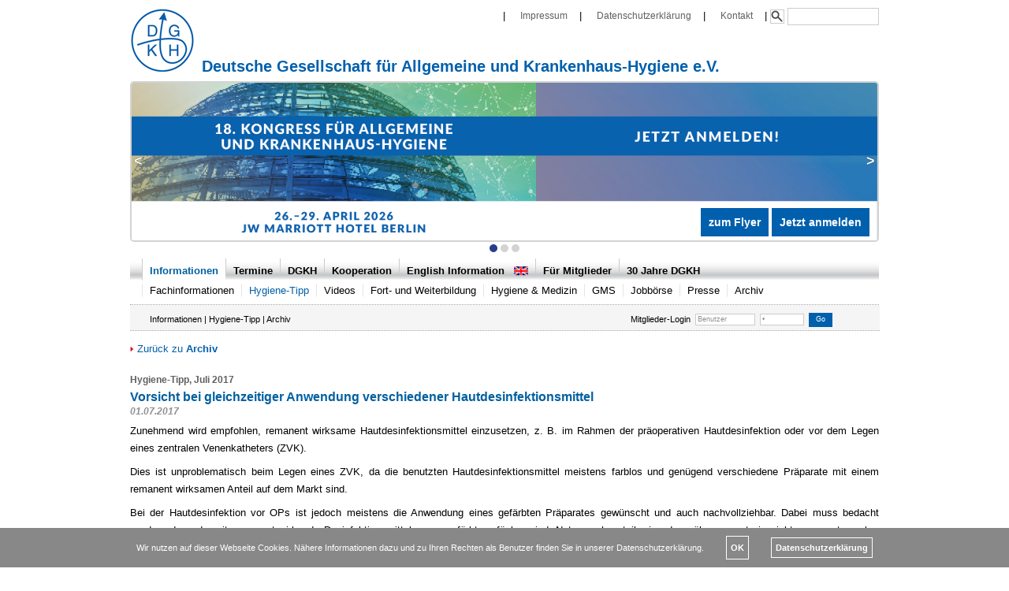

--- FILE ---
content_type: text/html
request_url: https://www.krankenhaushygiene.de/informationen/hygiene-tipp/hygienetipp-archiv/604
body_size: 9581
content:

<!DOCTYPE HTML PUBLIC "-//W3C//DTD HTML 4.01 Transitional//EN" "http://www.w3.org/TR/html4/loose.dtd">

<html xmlns="http://www.w3.org/1999/xhtml">
<head>
<meta http-equiv="content-type" content="text/html; charset=iso-8859-1" />

<meta name="author" content="Deutsche Gesellschaft f&#xFC;r Allgemeine und Krankenhaus-Hygiene e.V." />
<meta name="description" content="Deutsche Gesellschaft f&#xFC;r Allgemeine und Krankenhaus-Hygiene e.V." />
<meta name="distribution" content="global" />
<meta name="keywords" content="Deutsche Gesellschaft f&#xFC;r Allgemeine und Krankenhaus-Hygiene e.V. DGKH Verein Qualit&#xE4;tsmanagement Sterilisation Desinfektion Trinkwasser" />
<meta name="publisher" content="Deutsche Gesellschaft f&#xFC;r Allgemeine und Krankenhaus-Hygiene e.V." />
<meta name="resource-type" content="document" />
<meta name="robots" content="index,follow" />

<title>Deutsche Gesellschaft fuer Allgemeine und Krankenhaus-Hygiene e.V.</title>

<script src="../../../AC_RunActiveContent.js" language="javascript"></script>
<script language="javascript"> AC_FL_RunContent = 0; </script>
<script language="javascript"> DetectFlashVer = 0; </script>

<!--
<script type="text/javascript" src="../../../js/prototype.js"></script>
<script type="text/javascript" src="../../../js/scriptaculous.js?load=effects"></script>
<script type="text/javascript" src="../../../js/lightbox.js"></script>
-->
<link rel="stylesheet" href="../../../css/lightbox.css" type="text/css" media="screen" />

<script src="../../../script.js" language="javascript"></script>

<style>


#alles {margin: 0px auto; padding: 0px; width: 950px; text-align: left; border: 0px; margin-top: 10px;}
#impressum    {margin: 0px; padding: 0px; width: 400px; text-align: right; border: 0px; float: right;}
#headline     {margin: 0px; padding: 0px; width: 950px; text-align: left; border: 1px solid #ffffff; }

#headbild 	{margin: 0px; padding: 0px; width: 950px; height: 160px; text-align: left; margin: 0px; margin-top: 10px; border: 0px; overflow: hidden;}

#menuecontainer {margin: 0px; padding: 0px; width: 900px; text-align: left; }
#menue        {margin: 0px; padding: 0px; width: 950px; height: 30px; display: block; border: 0px; background-image: url('../../..//images/hauptmenue-background.gif'); background-repeat: repeat-x; background-position: bottom;}
#menuesub     {margin: 0px; padding: 0px; width: 950px; height: 30px; display: block; border: 0px; border-bottom: 1px dotted #aaa7a9; overflow: auto;}

#foerdererDiv {float: right; width: 350px; margin: 0px; margin-left: 10px; margin-top: 10px; font-size: 0.85em;}

#wo     {margin: 0px; padding: 0px; padding-top: 2px; border: 0px; padding-left: 25px; width: 926px; height: 30px; display: block; border-bottom: 1px dotted #aaa7a9; margin-bottom: 16px; background-color: #f5f5f5;}
div.shortdiv {margin: 0px; padding: 0px; padding-top: 1px; width: 610px; float: left; height: 25px;}
div.logindiv {margin: 0px; padding: 0px; width: 295px; float: left; text-align: right;}

div.menuesubsub  {margin: 0px; padding: 0px; margin-top: 5px; min-width: 150px; position: absolute; z-index: 2; background-color: transparent; visibility: hidden; background-image: url('../../..//images/schatten_ru.png'); background-repeat: no-repeat; background-position: right bottom;}
div.innersubsub  {margin: 0px; padding: 0px; padding-right: 5px; background-color: transparent; text-align: left; background-image: url('../../..//images/schatten_r.png'); background-repeat: repeat-y; background-position: right;}
div.innersubsub  {margin: 0px; padding: 0px; padding-right: 5px; background-color: transparent; text-align: left; background-image: url('../../..//images/schatten_r.png'); background-repeat: repeat-y; background-position: right;}
div.leftsubsub  {margin: 0px; padding: 0px; background-color: #ffffff; border-left: 1px dotted #cccccc; border-right: 1px dotted #cccccc; border-bottom: 1px dotted #cccccc; }
div.bottomsubsub  {margin: 0px; margin-left: 5px; margin-right: 5px; padding: 0px; height: 5px; background-image: url('../../..//images/schatten_u.png'); background-repeat: repeat-x; background-position: bottom;}

#inhaltsdiv {clear: both; margin: 0px; padding: 0px; width: 950px; text-align: left; margin-top: 0px;}
#footer       {margin: 0px auto; padding: 0px; width: 950px; text-align: center; margin-top: 10px; color: #909090;}

  
  
  a.einladung{
	padding: 5px;
	padding-top: 3px;
	padding-bottom: 3px;
	margin-bottom: 3px;
	color: #ffffff;
	background: linear-gradient(#0060ad,#0080bd);
	margin-right: 5px;
	display: inline-block;
  }
  
  body {
    font-family: verdana, arial;
    font-size: 13px;
    line-height: 18px;
    background-color: #ffffff;
    margin: 0px auto;
    padding: 0px;
	scrolling: yes;
  }
  
  p {
    font-family: verdana, arial;
    font-size: 13px;
    line-height: 22px;
    margin: 0px;
    margin-top: 8px;
    text-align: justify; 
  }
 p.links {
    text-align: left; 
  }
ul.menue {
    font-size: 11px;
    line-height: 13px;
    margin: 0px;
	margin-left: 15px;
	padding: 0px;
	list-style-type: none;
  }
  
ul.submenue {
    font-size: 11px;
    line-height: 13px;
    margin: 0px;
	margin-left: 6px;
	padding: 0px;
	list-style-type: none;
  }
  
ul.subsubmenue {
    font-size: 11px;
    line-height: 13px;
    margin: 0px;
	margin-left: 10px;
	padding: 0px;
	list-style-type: none;
  }
  
li.menue
  {
	height: 15px;
	padding-top: 5px;
	padding-left: 9px; 
	padding-right: 9px;
	float: left;
	border-left: 1px solid #cccccc;
	margin-bottom: 8px;
 }
  
li.menueselected
  {
	height: 23px;
	padding-top: 5px;
	padding-left: 9px; 
	padding-right: 9px;
	float: left;
	border-left: 1px solid #cccccc;
	background-color: #ffffff;
 }
  
  a.menue, a.menue:visited
  {
    font-weight: bold;
    text-decoration: none;
    color: #000000;
  }  
  
  a.menue:hover
  {
    font-weight: bold;
    text-decoration: none;
    color: #cc0000;
  }
  
  a.menueselected, a.menueselected:visited
  {
    font-weight: bold;
    text-decoration: none;
    color: #0060a0;
  }  
  
  a.menueselected:hover
  {
    font-weight: bold;
    text-decoration: none;
    color: #cc0000;
  }
  
  li.submenue
  {
	margin: 0px;
	height: 20px;
	padding-top: 5px;
	padding-left: 9px; 
	float: left;
	display: block;
 }
  
  li.submenueselected
  {
	margin: 0px;
	height: 20px;
	padding-top: 5px;
	padding-left: 9px; 
	float: left;
 }  
  
  a.submenue, a.submenue:visited
  {
    font-weight: normal;
    text-decoration: none;
    color: #000000;
	padding-left: 9px; 
	border-left: 1px dotted #cccccc;
  }  
  
  a.submenueselected, a.submenueselected:visited
  {
    font-weight: normal;
    text-decoration: none;
    color: #0060a8;
	padding-left: 9px; 
	border-left: 1px dotted #cccccc;
  }  
  
  a.submenue:hover, a.submenueselected:hover
  {
    font-weight: normal;
    text-decoration: none;
    color: #cc0000;
	border-left: 1px dotted #cccccc;
  }  
  
  a.submenue:active, a.submenue:focus, a.submenueselected:active, a.submenueselected:focus
  {
    font-weight: normal;
    text-decoration: none;
    color: #ff0000;
	border-left: 1px dotted #cccccc;
  }

  li.subsubmenue
  {
	margin: 0px;
	padding: 0px;
	padding-top: 3px;
	padding-bottom: 3px;
	padding-right: 15px;
 }
  
  li.subsubmenueselected
  {
	margin: 0px;
	padding: 0px;
	padding-top: 3px;
	padding-bottom: 3px;
	padding-right: 15px;
 }  
  
  a.subsubmenue, a.subsubmenue:visited
  {
    font-weight: normal;
    text-decoration: none;
    color: #000000;
  }  
  
  a.subsubmenueselected, a.subsubmenueselected:visited
  {
    font-weight: normal;
    text-decoration: none;
    color: #0060a0;
  }  
  
  a.subsubmenue:hover, a.subsubmenueselected:hover
  {
    font-weight: normal;
    text-decoration: none;
    color: #cc0000;
  }  
  
  a.subsubmenue:active, a.subsubmenue:focus, a.subsubmenueselected:active, a.subsubmenueselected:focus
  {
    font-weight: normal;
    text-decoration: none;
    color: #ff0000;
  }

  div.menueinaktiv {
    font-family: verdana, arial;
    font-size: 1em;
    line-height: 1em;
    font-weight: bold;
	font-style: italic;
    text-decoration: none;
    color: #cccccc;
  }  
 
 
 table, tr {
    font-family: verdana, arial;
    font-size: 1em;
    line-height: 1.0em;
    margin: 0px;
    margin-top: 1.0em;
    text-align: left; 
	border: 0px;
	padding: 0px;
	vertical-align: top;
}
  
td {
    font-family: verdana, arial;
    font-size: 1em;
    line-height: 1em;
    margin: 0em;
	padding: 0.4em;
    text-align: left;
	border: 0px;
	vertical-align: top;
}

table.inhaltstabelle tr {
    text-align: left; 
	border: 0px;
	padding: 0px;
	background-color: #f0f0f0;
}
  
table.inhaltstabelle th {
    margin: 0em;
	padding: 0.5em;
    text-align: left;
	border: 0px;
	border-bottom: 1px solid #909090;
	border-top: 1px solid #ffffff;
	color: #ffffff;
	background-color: #0060ad;;
    font-size: 13px;
    line-height: 18px;
}

table.inhaltstabelle td {
    margin: 0em;
	padding: 0.5em;
    text-align: left;
	border: 0px;
	border-bottom: 1px solid #909090;
	border-top: 1px solid #ffffff;
	border-left: 1px solid #ffffff;
    font-size: 13px;
    line-height: 18px;
}

table.inhaltstabelle p {
    margin: 0em;
	text-align: left;
	border: 0px;
}

  p.datum
  {
	font-weight: bold; 
    font-size: 0.95em;
    line-height: 0.95em;
	color: #909090; 
    margin: 0px;
    text-align: left; 
	font-style: italic;
  }
  .english
  {
	color: #909090;
	font-style: italic;
	margin-left: 7px;
  }

  .englishstart
  {
	color: #909090;
	font-style: italic;
	margin-left: 0px;
  }

  ul {
    font-family: verdana, arial;
    font-size: 13px;
    line-height: 22px;
    margin: 0px;
	margin-left: 15px;
    margin-top: 2px;
	margin-bottom: 5px;
	padding: 0px;
	list-style-position: outside;
  }  
  
    ol {
    font-family: verdana, arial;
    font-size: 13px;
    line-height: 22px;
    margin: 0px;
	margin-left: 20px;
    margin-top: 2px;
	margin-bottom: 5px;
	padding: 0px;
	list-style-position: outside;
  }  
  
	li {
    font-family: verdana, arial;
    font-size: 13px;
    line-height: 22px;
	margin-top: 0.2em;
	text-align: left;
  }
  
  h1 {
    font-family: verdana, arial;
    font-size: 16px;
    line-height: 26px;
	font-weight: 600;
    color: #0060a0;
    margin: 0px;
    padding: 0px;
  } 

  a.headlinelink, a.headlinelink:visited, a.headlinelink:active {
    font-family: verdana, arial;
    font-size: 16px;
    line-height: 26px;
	font-weight: 600;
    color: #0060a0;
    margin: 0px;
    padding: 0px;
  } 

  a.headlinelink:hover {
    color: #0060ad;
	text-decoration: underline;
  } 

  h2 {
    font-family: verdana, arial;
    font-size: 14px;
    color: #606060;
    line-height: 22px;
    margin: 0px;
    padding: 0px;
	margin-top: 18px;
  }
  
  h3 {
    font-family: verdana, arial;
    font-size: 12px;
    color: #606060;
	font-weight: bold;
    line-height: 17px;
    margin: 0px;
    padding: 0px;
	margin-top: 3px;
  }
  
  a {
    font-family: verdana, arial;
    font-size: 1em;
    line-height: 1.3em;
    font-weight: 500;
    text-decoration: none;
    color: #0060ad;
  }

  a:hover {
	text-decoration: underline;
  }

  a.zurueck, a.zurueck:visited, a.zurueck:active {
    font-family: verdana, arial;
    font-size: 1em;
    line-height: 1em;
    font-weight: normal;
    text-decoration: none;
    color: #0060ad;
  }

  a.zurueck:hover {color: #cc0000;}

  hr
  {
	height: 10px;
	border: 0px;
	border-bottom: 4px solid #eeeeee; 
	margin: 0px;
	padding: 0px;
	color: #ffffff;
	margin-top: 15px;
	margin-bottom: 25px;
  }
  
  p.impressum, a.impressum {
    font-family: verdana, arial;
    font-size: 0.9em;
    line-height: 1em;
    font-weight: normal;
    text-decoration: none;
    color: #606060;
    margin-left: 15px;
    margin-right: 15px;
	text-align: left;
  }
    
 a.shortlink, p.shortlink
  {
    font-family: verdana, arial;
    font-size: 11px;
    line-height: 14px;
    font-weight: normal;
    text-decoration: none;
    color: #000000;
  }

  a.shortlink:hover {color: #ff0000;}

   input.rahme {
    font-family: verdana, arial;
    font-size: 9px;
    line-height: 11px;
	width: 40px;
    margin: 0px;
    border: 1px solid #ff0000;
    color: #909090;
    height: 11px;
  }
  
  input, textarea {
    font-family: verdana, arial;
    font-size: 12px;
    line-height: 18px;
    margin: 0px;
    margin-top: 0px;
    margin-left: 0px;
    border: 1px solid #cccccc;
    color: #000000;
    vertical-align: middle;
	width: 380px;
  }

  input.error, textarea.error, select.error
  {
	background-color: #97000b;
	color: #ffffff;
  }
  
  input.rahmen {
    font-family: verdana, arial;
    font-size: 9px;
    line-height: 11px;
    margin: 0px;
    border: 1px solid #cccccc;
    color: #909090;
    vertical-align: middle;
    height: 11px;
	width: 50px;
  }
  
  input.knopf {
    font-family: verdana, arial;
    font-size: 12px;
    line-height: 18px;
    margin: 0px;
    margin-top: 0px;
    margin-left: 0px;
    border: 0px;
    background-color: none;
    vertical-align: middle;
    height: 14px;
	width: 14px;
  }

  input.knopferror {
    font-family: verdana, arial;
    font-size: #900000;
    line-height: 18px;
    margin: 0px;
    margin-top: 0px;
    margin-left: 0px;
    border: 1px solid #900000;
    background-color: #900000;
    vertical-align: middle;
    height: 14px;
	width: 14px;
  }
  
   input.go {
    font-family: verdana, arial;
    font-size: 0.8em;
    line-height: 0.8em;
    margin: 0px;
    margin-top: 0px;
    margin-left: 0px;
    border: 0px;
    background-color: #0060ad;
	color: #ffffff;
    vertical-align: middle;
    height: 18px;
	width: 30px;
  }
  
  .button {
    font-family: verdana, arial;
    font-size: 12px;
    line-height: 18px;
    margin: 0px;
	margin-top: 10px;
    border: 1px solid #909090;
	color: #ffffff;
    background-color: #0060ad;
    vertical-align: middle;
    height: 25px;
	width: 100px;
  }
  
label {
	width: 90px;
	display: inline-block;
	margin: 0px;
}

label.form
{
	width: 190px;
	margin: 0px;
}

span.kontakt {
	float: left;
	width: 60px;
	margin: 0px;
	padding: 0px;
}

span.kontaktlang {
	float: left;
	width: 100px;
	margin: 0px;
	padding: 0px;
}

span.vorstand {
	float: left;
	width: 300px;
	margin: 0px;
	padding: 0px;
}

p.labelp
{
	margin: 0px;
	clear: both;
}
  
td.board_1, a.board_1
{
    color: #ffffff;
    background-color: #0768B2;
	text-align: left;
	font-size: 14px;
	line-height: 18px;
	font-weight: bold;
	font-family: verdana, arial, ariel, helvetica, geneva;
	text-decoration: none;
}

td.boardtime_1
{
    color: #ffffff;
    background-color: #0768B2;
	text-align: right;
	font-size: 12px;
	line-height: 16px;
	font-weight: normal;
	font-family: verdana, arial, ariel, helvetica, geneva;
	text-decoration: none;
}

td.boardsub_1
{
    color: #000000;
    background-color: #E9ECF6;
	text-align: left;
	font-size: 12px;
	line-height: 16px;
	font-weight: normal;
	font-family: verdana, arial, ariel, helvetica, geneva;
	text-decoration: none;
}

td.board_0, a.board_0
{
    color: #ffffff;
    background-color: #bf2f60;
	text-align: left;
	font-size: 12px;
	line-height: 16px;
	font-weight: bold;
	font-family: verdana, arial, ariel, helvetica, geneva;
	text-decoration: none;
}

td.boardtime_0
{
    color: #ffffff;
    background-color: #bf2f60;
	text-align: right;
	font-size: 12px;
	line-height: 16px;
	font-weight: normal;
	font-family: verdana, arial, ariel, helvetica, geneva;
	text-decoration: none;
}

td.boardsub_0
{
    color: #000000;
    background-color: #fbe8f2;
	text-align: left;
	font-size: 12px;
	line-height: 16px;
	font-weight: normal;
	font-family: verdana, arial, ariel, helvetica, geneva;
	text-decoration: none;
}

td.right
{
    color: #ffffff;
    background-color: #ffffff;
	text-align: right;
	text-decoration: none;
}

td.eintrag, a.eintrag
{
    color: #000000;
    background-color: #E9ECF6;
	text-align: left;
	font-size: 12px;
	line-height: 16px;
	font-weight: normal;
	font-family: verdana, arial, ariel, helvetica, geneva;
	text-decoration: none;
}

td.eintrag2, a.eintrag2
{
    color: #000000;
    background-color: #C7D2E8;
	text-align: left;
	font-size: 12px;
	line-height: 16px;
	font-weight: normal;
	font-family: verdana, arial, ariel, helvetica, geneva;
	text-decoration: none;
}

input.diskussion
{
    color: #000000;
    background-color: #F7F8FD;
	text-align: left;
	font-size: 8.5pt;
	font-weight: normal;
	font-family: verdana, arial, ariel, helvetica, geneva;
	text-decoration: none;
}

.button
{
    color: #ffffff;
    background-color: #0768B2;
	text-align: left;
	font-size: 8.5pt;
	font-weight: normal;
	font-family: verdana, arial, ariel, helvetica, geneva;
	text-decoration: none;
	width: 180px;
}

textarea.diskussion
{
    color: #000000;
    background-color: #F7F8FD;
		text-align: left;
		font-size: 8.5pt;
		font-weight: normal;
		font-family: verdana, arial, ariel, helvetica, geneva;
		text-decoration: none;
}

td.page, a.page
{
    color: #000000;
  	text-align: right;
	font-size: 8.5pt;
	font-weight: normal;
	font-family: verdana, arial, ariel, helvetica, geneva;
	text-decoration: none;
}

td.sortierer, a.sortierer
{
    color: #000000;
  	text-align: left;
		font-size: 8.5pt;
		font-weight: bold;
		font-family: verdana, arial, ariel, helvetica, geneva;
		text-decoration: none;
}

td.fast_1, a.fast_1
{
    color: #ffffff;
    background-color: #3F70B2;
		text-align: right;
		font-size: 8.5pt;
		font-weight: bold;
		font-family: verdana, arial, ariel, helvetica, geneva;
		text-decoration: none;
	}

td.fast_0, a.fast_0
{
    color: #ffffff;
    background-color: #bf2f60;
		text-align: right;
		font-size: 8.5pt;
		font-weight: bold;
		font-family: verdana, arial, ariel, helvetica, geneva;
		text-decoration: none;
	}

p.nutzer
{
    color: #3F70B2;
		text-align: left;
		font-size: 8.5pt;
		font-weight: bold;
		font-family: verdana, arial, ariel, helvetica, geneva;
}
  
a.board:visited 
{	color: #ffffff;
}
a.board:active 
{	color: #ffffff;
}
a.board:hover
{	color: #ff0000;
}

a.eintrag:visited, a.eintrag2:visited 
{	color: #505080;
}
a.eintrag:active, a.eintrag2:active 
{	color: #000000;
}
a.eintrag:hover, a.eintrag2:hover
{	color: #ff0000;
}

a.fast:visited
{	color: #ffffff;
}
a.fast:active 
{	color: #ff0000;
}
a.fast:hover
{	color: #ff0000;
}

.pdf:before {
	content: url(../../..//images/icon_pdf.gif)" ";
}

.word:before {
	content: url(../../..//images/icon_word.gif)" ";
}

tr.tablehead{
	background-color: #cccccc;
}

table.aussteller tr:nth-child(2n){
	background-color: #ffffff;
}

table.aussteller tr:nth-child(2n+3){
	background-color: #eeeeee;
}

div.infokasten {
	border: 1px solid #909090;
	background-color: #deecf2;
	padding: 10px;
	padding-top: 5px;
	margin: 0px;
	margin-top: 20px;
	margin-bottom: 20px;
	border-radius: 10px;
	font-weight: bold;
}


  </style> 
 
<script type="text/javascript">

  var _gaq = _gaq || [];
  _gaq.push(['_setAccount', 'UA-25609164-1']);
  _gaq.push(['_setDomainName', 'none']);
  _gaq.push(['_setAllowLinker', true]);
  _gaq.push(['_trackPageview']);

  (function() {
    var ga = document.createElement('script'); ga.type = 'text/javascript'; ga.async = true;
    ga.src = ('https:' == document.location.protocol ? 'https://ssl' : 'http://www') + '.google-analytics.com/ga.js';
    var s = document.getElementsByTagName('script')[0]; s.parentNode.insertBefore(ga, s);
  })();

</script>
</head>
<body>
<div id="alles">

<div id="impressum" style="width:700px;"><div id="fb-root"></div>
<script>(function(d, s, id) {
  var js, fjs = d.getElementsByTagName(s)[0];
  if (d.getElementById(id)) {return;}
  js = d.createElement(s); js.id = id;
  js.src = "//connect.facebook.net/en_US/all.js#appId=147998328626269&xfbml=1";
  fjs.parentNode.insertBefore(js, fjs);
}(document, 'script', 'facebook-jssdk'));</script>
<div class="fb-like" data-href="http://www.facebook.com/pages/Deutsche-Gesellschaft-f%C3%BCr-Krankenhaushygiene-eV/272444506112652" data-send="false" data-layout="button_count" data-width="80" data-show-faces="false"></div>| <a class="impressum" href="../../../informationen/impressum/">Impressum</a>| <a class="impressum" href="../../../informationen/datenschutzerklaerung/">Datenschutzerkl&#xE4;rung</a>| <a class="impressum" href="../../../informationen/kontakt/">Kontakt</a>| <form name="indexsuche" method="POST" action="https://www.krankenhaushygiene.de/suche/" style="display:inline;"><input type="image" style="width:16px;" src="/img/icons/search32.png" alt="Suchen"> <input type="text" style="width: 110px;" name="suchstring"></form></div><div id="headline">
<a href='https://www.krankenhaushygiene.de/' target='_self'><img src="../../../images/dgkh80x80blau.gif" width=80 height=80 border=0 style="margin: 0px; float: left;"></a>
<h1 style="margin-top: 60px; margin-left: 90px; color: #0060ad; font-size: 1.5em;">Deutsche Gesellschaft f&#xFC;r Allgemeine und Krankenhaus-Hygiene e.V.</h1>
</div>
<div style="height:5px"></div>
<style>
    .mySlides {display: none}
    img {vertical-align: middle;}

    /* Slideshow container */
    .slideshow-container {
        max-width: 1000px;
        position: relative;
        margin: auto;
    }


    .slider-box-link {
        //text-transform: uppercase;
        padding: 10px;
        font-size: 14px;
        background-color: #0060ad;
        color: white !important;
        text-align: left !important;
        border-radius: 0px;
        font-weight: bold;
        text-decoration: none;
        //border: 1px #a1abd0 solid;
    }
    .slider-img
    {
        width: 946px;
        height: 200px;
        border: 2px solid lightgrey;
        border-radius: 5px;
    }

    /* Next & previous buttons */
    .prev, .next {

        text-shadow: 0px 0px 1px rgba(0,0,0, 1);
        background-color: rgba(0,0,0, 0);
        cursor: pointer;
        position: absolute;
        top: 50%;
        width: auto;
        padding-top: 30px;
        padding-bottom: 30px;
        padding-left: 3px;
        padding-right: 3px;
        text-decoration: none;
        margin-top: -42px;
        margin-left: 2px;
        color: white;
        font-weight: bold;
        font-size: 18px;
        transition: 0.6s ease;
        border-radius: 0 3px 3px 0;
        user-select: none;
    }


    .next {
        right: 0;
        margin-right: 2px;
        border-radius: 3px 0 0 3px;
    }


    .prev:hover, .next:hover {
        background-color: rgba(123,166,142,0.5);
        text-decoration: none;
    }

    /* Caption text */
    .text-one {
        color: #f2f2f2;
        font-size: 15px;
        padding: 8px 12px;
        position: absolute;
        bottom: 8px;
        right:0px;
        width: 100%;
        text-align: right;
    }

    /* Number text (1/3 etc) */
    .numbertext {
        color: #f2f2f2;
        font-size: 12px;
        padding: 8px 12px;
        position: absolute;
        top: 0;
    }

    /* The dots/bullets/indicators */
    .dot {
        cursor: pointer;
        height: 10px;
        width: 10px;
        margin: 0 0px;
     

        background-color: lightgrey;
        border-radius: 50%;
        display: inline-block;
        transition: background-color 0.6s ease;
    }

    .active, .dot:hover {
        background-color: #283d8c;
    }

    /* Fading animation */
    .fade {
        animation-name: fade;
        animation-duration: 1.5s;
    }

    @keyframes fade {
        from {opacity: .4}
        to {opacity: 1}
    }

    /* On smaller screens, decrease text size */
    @media only screen and (max-width: 300px) {
        .prev, .next,.text {font-size: 11px}
    }

    .three-columns-grid-slides {

        display: grid;
        grid-auto-rows: 1fr;
        grid-template-columns: 1fr 1fr 1fr;
        height: 200px;
        column-gap: 0px;
        row-gap: 0px;

        width: 946px;
        height: 200px;
        border: 2px solid lightgrey;
        border-radius: 5px;
    }

    .three-columns-grid-slides > * {
        padding-left: 30px;
        padding-right: 30px;
        padding-top: 25px;
    //border: 2px solid grey;
    //border-radius: 5px;
    }

    .text-inner-three {
        color: #000;
        font-size: 14px;
        position: absolute;
        bottom: 16px;
        text-align: left;
        width: 30%;

    }

    .boxen-titel {
        color: white;
        margin-bottom: 10px;
        padding: 0;
        font-size: 15px; !important;
        font-weight: bold;
    }


    .boxen-text {
        color: white;
        margin: 0;
        padding:0;
        margin-top: 7px;
        margin-bottom: 7px;
        font-size: 14px; !important;
    }

</style>


<div class="slideshow-container">



    <!-- <div class="mySlides fade">
        <img src="https://www.krankenhaushygiene.de/images/2024_DGKH_Krankenhaushygiene-curricular_Modulflyer_6_WEBSITEBANNER.jpg"  class="slider-img">
        <div class="text-one">
            <a href="https://www.congress-compact.de/veranstaltungskalender?anmeldung=1565" target="_blank" class="slider-box-link">Anmeldung</a>
            <a href="https://newdesign.cc2c.de/pdf/2024_DGKH_Krankenhaushygiene-curricular_Modulflyer_6.pdf" target="_blank" class="slider-box-link">Programm</a>
        </div>
    </div> -->
    


    <div class="mySlides fade">
        <a href="https://kongress.krankenhaushygiene.de/" target="_blank" title="Mehr Informationen">
            
        <img src="https://www.krankenhaushygiene.de/images/2025_DGKH_HygieneAktuell.jpg" class="slider-img"></a>
        <div class="text-one">
           <!-- <a href="https://www.congress-compact.de/veranstaltungskalender?anmeldung=1377" target="_blank" class="slider-box-link">Anmeldung</a>
            <a href="https://www.krankenhaushygiene.de/uploads/2025_05_16-17_Fachtagung_A5-STD.pdf" target="_blank" class="slider-box-link">Save the date</a>-->
        </div>
    </div>

    <!-- <div class="mySlides fade">
        <img src="https://www.krankenhaushygiene.de/images/2025_DGKH_Krankenhaushygiene-curricular_Modulflyer_5_WEBSITEBANNER.jpg"  class="slider-img">
        <div class="text-one">
            <a href="https://www.congress-compact.de/veranstaltungskalender?anmeldung=1569" target="_blank" class="slider-box-link">Anmeldung</a>
            <a href="https://www.congress-compact.de/pdf/2025_DGKH_Krankenhaushygiene-curricular_Modulflyer_5.pdf" target="_blank" class="slider-box-link">Programm</a>
        </div>
    </div> -->

    <!-- <div class="mySlides fade">
        <img src="https://www.krankenhaushygiene.de/images/2025_DGKH_Krankenhaushygiene-curricular_Modulflyer_3_WEBSITEBANNER.jpg"  class="slider-img">
        <div class="text-one">
            <a href="https://www.congress-compact.de/veranstaltungskalender?anmeldung=1631" target="_blank" class="slider-box-link">Anmeldung</a>
            <a href="https://www.congress-compact.de/pdf/2025_DGKH_Krankenhaushygiene-curricular_Modulflyer_3.pdf" target="_blank" class="slider-box-link">Programm</a>
        </div>
    </div> -->

    <!-- <div class="mySlides fade">
        <img src="https://www.krankenhaushygiene.de/_images/2025_04_07_DGKH-Basiskurs-Didaktik-Banner.jpg"  class="slider-img">
        <div class="text-one">
            <a href="https://www.congress-compact.de/veranstaltungskalender?anmeldung=1641" target="_blank" class="slider-box-link">Anmeldung</a>
            <a href="https://www.congress-compact.de/pdf/2025_04_07_DGKH-Basiskurs-Didaktik.pdf" target="_blank" class="slider-box-link">Programm</a>
        </div>
    </div> -->

    <div class="mySlides fade">
        <a href="https://kongress.krankenhaushygiene.de" target="_blank"><img src="https://www.krankenhaushygiene.de/_images/2025_DGKH_Kongress_WEBSITEBANNER_2.jpg"  class="slider-img"></a> 
        <div class="text-one">
            <a href="https://kongress.krankenhaushygiene.de/pdf/2026_04_26-29_Jahreskongress_CFA.pdf" target="_blank" class="slider-box-link">zum Flyer</a>
            <a href="https://www.congress-compact.de/veranstaltungskalender?anmeldung=1621" target="_blank" class="slider-box-link">Jetzt anmelden</a>
        </div>
    </div>
    
    
    <div class="mySlides fade">
        <img src="https://www.krankenhaushygiene.de/_images/2026_03_10_13_DGKH-Basiskurs-Didaktik-Banner.jpg"  class="slider-img">
        <div class="text-one">
            <a href="https://www.congress-compact.de/veranstaltungskalender?anmeldung=1840" target="_blank" class="slider-box-link">Anmeldung</a>
            <a href="https://www.congress-compact.de/pdf/2026_03_10_13_DGKH-Basiskurs-Didaktik-Programm.pdf" target="_blank" class="slider-box-link">Programm</a>
        </div>
    </div>


	<!-- <div class="mySlides fade">
        <img src="https://www.krankenhaushygiene.de/images/2025_DGKH_Krankenhaushygiene-curricular_Modulflyer_6_WEBSITEBANNER.jpg"  class="slider-img">
        <div class="text-one">
            <a href="https://www.congress-compact.de/veranstaltungskalender?anmeldung=1685" target="_blank" class="slider-box-link">Anmeldung</a>
            <a href="https://www.congress-compact.de/pdf/2025_DGKH_Krankenhaushygiene-curricular_Modulflyer_6.pdf" target="_blank" class="slider-box-link">Programm</a>
        </div>
    </div> -->

    <div class="mySlides fade">

        <div class="three-columns-grid-slides">

            <div style="background-color: #8EC5FC; background-image: linear-gradient(62deg, #8EC5FC 0%, #E0C3FC 100%);">
                <div class="boxen-titel">MODULARE FORTBILDUNG KRANKENHAUSHYGIENE</b></div>
                <div class="boxen-text">M&#xF6;glichkeit f&#xFC;r &#xC4;rzte anderer Fachrichtungen, nach einer curricularen Fortbildung als Krankenhaushygieniker zu arbeiten.</div>
                <div class="text-inner-three">
                    <a href="https://www.krankenhaushygiene.de/veranstaltungen/906" target="_blank" class="slider-box-link">Mehr erfahren</a>
                </div>
            </div>
            <div style="background-image: url(https://www.krankenhaushygiene.de/images/images/bg-5.jpg)">
                <div class="boxen-titel">ANTIBIOTIC STEWARDSHIP KURS DER DGKH</div>
                <div class="boxen-text">Fortbildung zum ABS-Experten</div>
                <div class="text-inner-three">
                    <a href="https://www.antibioticstewardship.de/" target="_blank" class="slider-box-link">Zur Website</a>
                </div>
            </div>



            <div style="background-image: url(https://www.krankenhaushygiene.de/images/hygiene/uh.png)">
                <div class="boxen-text"  style="color:#01663B; margin-top:0;" >KURS UMWELTHYGIENE</b></div>
                <div class="boxen-titel" style="color:#01663B">PRAKTISCHE UMWELTMEDIZIN &ndash; MODUL I</div>
                <div class="boxen-text" style="color:#01663B">15.-18. Juni 2026, Dortmund</div>
                <!-- <div class="boxen-text" style="color:#01663B"><a href="https://www.veranstaltungsticket-bahn.de/?event=26685&language=de" targe="_blank">Anreise (DB)</a></div> -->
                <div class="text-inner-three">
                <!-- <a href="https://www.congress-compact.de/veranstaltungskalender?anmeldung=1642" target="_blank" class="slider-box-link">Anmeldung</a> -->
                    <a href="https://www.congress-compact.de/pdf/2026_DGKH_Umwelthygiene_Modulflyer_1.pdf" target="_blank" class="slider-box-link">Programm</a>
                    
                </div>
            </div>

            



        </div>

    </div>
    

    <a class="prev" onclick="minusSlides(2)"><</a>
    <a class="next" onclick="plusSlides(0)">></a>


</div>


<div style="text-align:center; position: relative; margin: 0px">
        <span class="dot" onclick="currentSlide(1)"></span>
    <span class="dot" onclick="currentSlide(2)"></span>
    <span class="dot" onclick="currentSlide(3)"></span>
    <!-- <span class="dot" onclick="currentSlide(4)"></span> -->
    <!-- <span class="dot" onclick="currentSlide(5)"></span>
    <span class="dot" onclick="currentSlide(6)"></span> -->
</div>

<script>
    let slideIndex = 1;
    showSlides();

    var dots2 = document.getElementsByClassName("prev");
    var dots3 = document.getElementsByClassName("next");

    function showSlides(n) {
        let i;
        let slides = document.getElementsByClassName("mySlides");
        let dots = document.getElementsByClassName("dot");
        if (n > slides.length) {slideIndex = 1}
        if (n < 1) {slideIndex = slides.length}

        for (i = 0; i < slides.length; i++) {
            slides[i].style.display = "none";
        }
        for (i = 0; i < dots.length; i++) {
            dots[i].className = dots[i].className.replace(" active", "");
        }

        dots[slideIndex-1].className += " active";

        slideIndex++;
        if (slideIndex > slides.length) {slideIndex = 1}
        slides[slideIndex-1].style.display = "block";
        //  setTimeout(showSlides, 2000); // Change image every 2 seconds
    }

    var interval = setInterval(showSlides, 6000); // Change text every 5 seconds

    var dots = document.getElementsByClassName("dot");
    var dots1 = document.getElementsByClassName("mySlides");


    for (i = 0; i < dots.length; i++) {
        dots[i].onmouseover = pauseSlides;
        dots[i].onmouseout = resumeSlides;
    }
    for (i = 0; i < dots1.length; i++) {
        dots1[i].onmouseover = pauseSlides;
        dots1[i].onmouseout = resumeSlides;
    }

    for (i = 0; i < dots2.length; i++) {
        dots2[i].onmouseover = pauseSlides;
        dots2[i].onmouseout = resumeSlides;
    }

    for (i = 0; i < dots3.length; i++) {
        dots3[i].onmouseover = pauseSlides;
        dots3[i].onmouseout = resumeSlides;
    }

    function pauseSlides()
    {

        clearInterval(interval); // Clear the interval we set earlier
    }
    function resumeSlides()
    {
        interval = setInterval(showSlides, 6000);
    }

    function minusSlides(n) {
        slideIndex -= n;
        while (slideIndex <= 0) {
            slideIndex += dots.length;
        }

        //console.log(slideIndex)
        showSlides(slideIndex);
    }

    function plusSlides(n) {
        showSlides(slideIndex += n);
    }

    function currentSlide(n) {
        showSlides(slideIndex = n);
    }



</script>
<div id="menuecontainer"><div id="menue"><ul class="menue">
<li class="menueselected"><a class="menueselected" href="/informationen/">Informationen</a></li>
<li class="menue"><a class="menue" href="/veranstaltungen/">Termine</a></li>
<li class="menue"><a class="menue" href="/dgkh/">DGKH</a></li>
<li class="menue"><a class="menue" href="/kooperation/">Kooperation</a></li>
<li class="menue"><a class="menue" href="/english-information/">English Information&nbsp;&nbsp;&nbsp;<img src="../../../images/english.gif" border=0 height=12 align="top"/></a></li>
<li class="menue"><a class="menue" href="/mitgliederbereich/">Für Mitglieder</a></li>
<li class="menue"><a class="menue" href="/historie/">30 Jahre DGKH</a></li></ul></div>
<div id="menuesub"><ul class="submenue">
<li class="submenue"><div><a class="submenue" href="/informationen/fachinformationen/" onMouseOver="show_div('subsub_7'); return true;" onMouseOut="out_div(); return true;" >Fachinformationen</a></div><div id="subsub_7" class="menuesubsub" onMouseOver="show_div('subsub_7');" onMouseOut="out_div();"><div class="innersubsub"><div class="leftsubsub"><ul class="subsubmenue">
<li class="subsubmenue"><a class="subsubmenue" href="/informationen/fachinformationen/corona/">Corona-Informationen</a></li>
<li class="subsubmenue"><a class="subsubmenue" href="/informationen/fachinformationen/empfehlungen-der-dgkh/">Empfehlungen und Stellungnahmen</a></li>
<li class="subsubmenue"><a class="subsubmenue" href="/informationen/fachinformationen/empfehlungen-arztpraxen/">Empfehlungen für Arztpraxen</a></li>
<li class="subsubmenue"><a class="subsubmenue" href="/informationen/fachinformationen/gutachter/">Gutachter</a></li>
<li class="subsubmenue"><a class="subsubmenue" href="/informationen/fachinformationen/leitlinien/">Leitlinien</a></li>
<li class="subsubmenue"><a class="subsubmenue" href="/informationen/fachinformationen/infektionskrankheite/">Infektionskrankheiten</a></li></ul></div></div><div class="bottomsubsub"></div></div>
</li>
<li class="submenueselected"><div><a class="submenueselected" href="/informationen/hygiene-tipp/" onMouseOver="show_div('subsub_42'); return true;" onMouseOut="out_div(); return true;" >Hygiene-Tipp</a></div><div id="subsub_42" class="menuesubsub" onMouseOver="show_div('subsub_42');" onMouseOut="out_div();"><div class="innersubsub"><div class="leftsubsub"><ul class="subsubmenue">
<li class="subsubmenueselected"><a class="subsubmenue" href="/informationen/hygiene-tipp/hygienetipp-archiv/">Archiv</a></li></ul></div></div><div class="bottomsubsub"></div></div>
</li>
<li class="submenue"><div><a class="submenue" href="/informationen/videos/" >Videos</a></div></li>
<li class="submenue"><div><a class="submenue" href="/informationen/fort-weiterbildung/" onMouseOver="show_div('subsub_45'); return true;" onMouseOut="out_div(); return true;" >Fort- und Weiterbildung</a></div><div id="subsub_45" class="menuesubsub" onMouseOver="show_div('subsub_45');" onMouseOut="out_div();"><div class="innersubsub"><div class="leftsubsub"><ul class="subsubmenue">
<li class="subsubmenue"><a class="subsubmenue" href="/informationen/fort-weiterbildung/zertifizierte-institute/">Zertifizierte Institute</a></li></ul></div></div><div class="bottomsubsub"></div></div>
</li>
<li class="submenue"><div><a class="submenue" href="/informationen/hygmed/" >Hygiene & Medizin</a></div></li>
<li class="submenue"><div><a class="submenue" href="/informationen/gms/" >GMS</a></div></li>
<li class="submenue"><div><a class="submenue" href="/informationen/jobboerse/" >Jobbörse</a></div></li>
<li class="submenue"><div><a class="submenue" href="/informationen/presseinformationen/" onMouseOver="show_div('subsub_8'); return true;" onMouseOut="out_div(); return true;" >Presse</a></div><div id="subsub_8" class="menuesubsub" onMouseOver="show_div('subsub_8');" onMouseOut="out_div();"><div class="innersubsub"><div class="leftsubsub"><ul class="subsubmenue">
<li class="subsubmenue"><a class="subsubmenue" href="/informationen/presseinformationen/pressespiegel/">Pressespiegel</a></li>
<li class="subsubmenue"><a class="subsubmenue" href="/informationen/presseinformationen/pressearchiv/">Archiv</a></li></ul></div></div><div class="bottomsubsub"></div></div>
</li>
<li class="submenue"><div><a class="submenue" href="/informationen/informationsarchiv/" >Archiv</a></div></li></ul></div></div><div id="inhaltsdiv"><div id="wo"><div class="shortdiv"><p class="shortlink"><a class="shortlink" href="/informationen/" onMouseOver="window.status='Informationen'; return true">Informationen</a> | <a class="shortlink" href="/informationen/hygiene-tipp/" onMouseOver="window.status='Hygiene-Tipp'; return true">Hygiene-Tipp</a> | <a class="shortlink" href="/informationen/hygiene-tipp/hygienetipp-archiv/" onMouseOver="window.status='Archiv'; return true">Archiv</a></div><div class="logindiv"><form action="../../../login.html" method="post" style="float: left;"><p class="shortlink" style="text-align: right;">Mitglieder-Login&nbsp;&nbsp;<input type="hidden" name="wohin" value="/informationen/hygiene-tipp/hygienetipp-archiv/"><input class="rahmen" type="text" style="width: 70px;" name="log" id="log" value="Benutzer" onClick="click_me('log', 'Benutzer')" onFocus="click_me('log', 'Benutzer')" onBlur="leave_me('log', 'Benutzer')"></input>&nbsp;&nbsp;<input type="password" class="rahmen" name="passwort" id="passwort" value="$" onClick="click_me('passwort', '$')" onFocus="click_me('passwort', '$')" onBlur="leave_me('passwort', '$')"></input>&nbsp;&nbsp;<input type="submit" class="go" value="Go"></p></form></div></div><p class="zurueck"><a class="zurueck" href="/informationen/hygiene-tipp/hygienetipp-archiv/" onMouseOver="window.status='Zur&#xFC;ck zur Artikel&#xFC;bersicht'; return true"><img src="../../..//images/rotesdreieck.gif" border=0 alt="Zur&#xFC;ck zu Archiv" title="Zur&#xFC;ck zu <b>Archiv" width=5> Zur&#xFC;ck zu <b>Archiv</b></a><br><br></p><h3>Hygiene-Tipp, Juli 2017</h3><h1>Vorsicht bei gleichzeitiger Anwendung verschiedener Hautdesinfektionsmittel</h1><p class="datum">01.07.2017</p><p><p>Zunehmend wird empfohlen, remanent wirksame Hautdesinfektionsmittel einzusetzen, z.&nbsp;B. im Rahmen der pr&auml;operativen Hautdesinfektion oder vor dem Legen eines zentralen Venenkatheters (ZVK).</p>

<p>Dies ist unproblematisch beim Legen eines ZVK, da die benutzten Hautdesinfektionsmittel meistens farblos und gen&uuml;gend verschiedene Pr&auml;parate mit einem remanent wirksamen Anteil auf dem Markt sind.</p>

<p>Bei der Hautdesinfektion vor OPs ist jedoch meistens die Anwendung eines gef&auml;rbten Pr&auml;parates gew&uuml;nscht und auch nachvollziehbar. Dabei muss bedacht werden, dass derzeit remanent wirkende Desinfektionsmittel nur ungef&auml;rbt verf&uuml;gbar sind. Nutzer gehen teilweise dazu &uuml;ber, zuerst ein nicht remanentes, aber gef&auml;rbtes, Hautdesinfektionsmittel einzusetzen und die abschlie&szlig;ende Desinfektion mit einem ungef&auml;rbten Pr&auml;parat, das einen remanenten Anteil enth&auml;lt, durchzuf&uuml;hren.</p>

<p>Dabei ist zu beachten, dass der &uuml;blicherweise in gef&auml;rbten Hautdesinfektionsmitteln enthaltene Farbstoff mit den remanent wirksamen Stoffen Chlorhexidin und Octenidin reagieren und ihre Wirkung aufheben kann. Dies kann zur Folge haben, dass die Hautdesinfektion unzureichend erfolgt. Sollte ein derartiges Verfahren geplant oder bereits etabliert sein, so sollten unbedingt schriftliche Stellungnahmen der Hersteller eingeholt werden, dass die beiden Pr&auml;parate in dieser Form kombiniert werden k&ouml;nnen.</p>

<p>Walter. Popp, Klaus-Dieter Zastrow</p>

<p>&nbsp;</p>

<p><em>Der Kurztipp gibt die Meinung der Autoren wieder.</em></p>
</p><p class="zurueck"><a class="zurueck" href="/informationen/hygiene-tipp/hygienetipp-archiv/" onMouseOver="window.status='Zur&#xFC;ck zur Artikel&#xFC;bersicht'; return true"><img src="../../..//images/rotesdreieck.gif" border=0 alt="Zur&#xFC;ck zu Archiv" title="Zur&#xFC;ck zu <b>Archiv" width=5> Zur&#xFC;ck zu <b>Archiv</b></a><br><br></p><hr /><br><br><br></div><div id="footer">Deutsche Gesellschaft f&#xFC;r Allgemeine und Krankenhaus-Hygiene e.V.<br>Joachimsthaler Stra&#xDF;e 31-32 | 10719 Berlin | Telefon +49 30 887273730 | Fax +49 30 887273737<br>&copy; DGKH 2024<br><br></div></div>


			<div id="cookieinformation" style="background: #888; color: #fff; padding: 10px; font-family: arial; font-size: 11px; text-align: center; position: sticky; bottom: 0; display: none;">
				Wir nutzen auf dieser Webseite Cookies. N&auml;here Informationen dazu und zu Ihren Rechten als Benutzer finden Sie in unserer Datenschutzerkl&auml;rung.
				
				<div style="padding: 5px; display: inline-block; font-weight: bold; cursor: pointer; margin-left: 25px; margin-right: 25px; border: 1px solid #ffffff;" id="cookieaccept">OK</div>
				<a style="padding: 5px; display: inline-block; font-weight: bold; cursor: pointer; border: 1px solid #ffffff; color: #ffffff" href="https://www.krankenhaushygiene.de/informationen/datenschutzerklaerung/">Datenschutzerklärung</a>
				<div style="clear: both;"></div>
			</div>
		<script type="text/javascript" src="https://ajax.googleapis.com/ajax/libs/jquery/1.8.3/jquery.min.js"></script>
<script>
	function cookieausblenden() {
		$("div#cookieinformation").fadeOut("slow")
		$.post("/cookieabfrage.php", {cookiewahl: 1})
	}
	
	function cookieeinblenden() {
		$("div#cookieinformation").css("display","block")
	}

	function getCookie(cname) {
		var name = cname + "=";
		var decodedCookie = decodeURIComponent(document.cookie);
		var ca = decodedCookie.split(';');
		for(var i = 0; i <ca.length; i++) {
			var c = ca[i];
			while (c.charAt(0) == ' ') {
				c = c.substring(1);
			}
			if (c.indexOf(name) == 0) {
				return c.substring(name.length, c.length);
			}
		}
		return "";
	}
	
	$(document).ready(function(){
	
		/////////////////////
		// Test Anfang
		/////////////////////
		//var d = new Date();
		//d.setTime(d.getTime() - (365*24*60*60*1000));
		//var expires = "expires="+ d.toUTCString();
		//document.cookie = "cookieaccept=0;" + expires + ";path=/";
		/////////////////////
		// Test Ende
		/////////////////////
	
		$("div#cookieaccept").click(function(){
			cookieausblenden()
			var d = new Date();
			d.setTime(d.getTime() + (365*24*60*60*1000));
			var expires = "expires="+ d.toUTCString();
			document.cookie = "cookieaccept=1;" + expires + ";path=/";
		})
		
		$("div#cookienotaccept").click(function(){
			cookieausblenden()
		})
		
		if (getCookie("cookieaccept") == 1) {
			cookieausblenden()
		}
		else {
			cookieeinblenden()
		}
	})
</script></body>
</html>